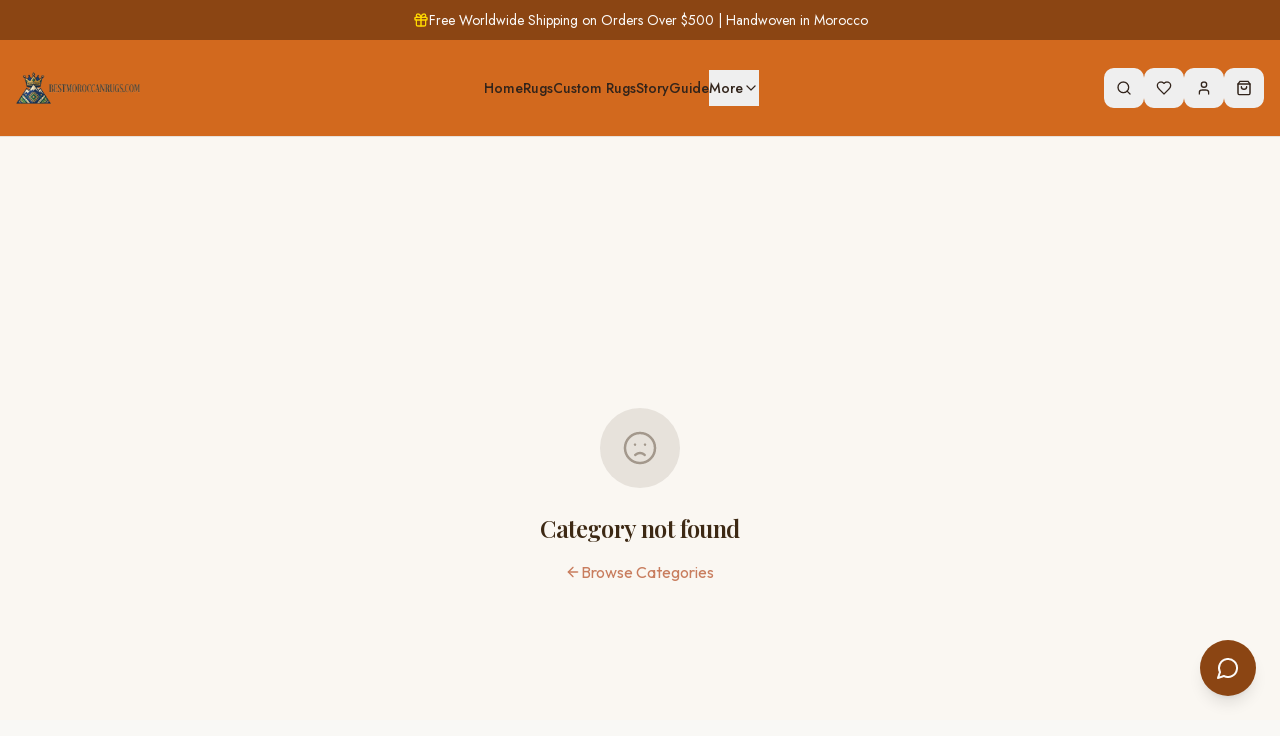

--- FILE ---
content_type: text/html; charset=utf-8
request_url: https://bestmoroccanrugs.com/category/fashion/
body_size: 996
content:
<!doctype html>
<html lang="en">
  <head>
    <meta charset="UTF-8" />
    <meta name="viewport" content="width=device-width, initial-scale=1.0" />
    <title>Best Moroccan Rugs | Authentic Handmade Berber Rugs</title>
    <meta name="description" content="Shop the best Moroccan rugs—authentic Berber pieces, handwoven in Morocco. Beni Ourain, Boujaad &amp; vintage styles. Worldwide shipping.">
    <meta name="author" content="best moroccan rugs">

    <!-- Google Fonts - Playfair Display for luxury headings -->
    <link rel="preconnect" href="https://fonts.googleapis.com">
    <link rel="preconnect" href="https://fonts.gstatic.com" crossorigin>
    <link href="https://fonts.googleapis.com/css2?family=Cormorant+Garamond:wght@400;500;600;700&family=Cormorant:wght@400;500;600;700&family=Jost:wght@300;400;500&family=Playfair+Display:wght@400;500;600;700&family=Outfit:wght@300;400;500;600;700&display=swap" rel="stylesheet">

    <!-- Open Graph -->
    <meta property="og:url" content="https://bestmoroccanrugs.com/category/fashion/">
    <meta property="og:type" content="website">
    <meta property="og:title" content="Best Moroccan Rugs | Authentic Handmade Berber Rugs">
    <meta property="og:description" content="Shop the best Moroccan rugs—authentic Berber pieces, handwoven in Morocco. Beni Ourain, Boujaad &amp; vintage styles. Worldwide shipping.">
    <meta property="og:image" content="https://imagedelivery.net/BsyoSwSelu_QE01uYNcFcA/e32f27ec-4538-4dcf-4f98-2144fb668d00/public">

    <!-- Twitter Card -->
    <meta name="twitter:card" content="summary_large_image" />
    <meta name="twitter:site" content="@Kechart">
    <meta name="twitter:title" content="Best Moroccan Rugs | Authentic Handmade Berber Rugs">
    <meta name="twitter:description" content="Shop the best Moroccan rugs—authentic Berber pieces, handwoven in Morocco. Beni Ourain, Boujaad &amp; vintage styles. Worldwide shipping.">
    <meta name="twitter:image" content="https://imagedelivery.net/BsyoSwSelu_QE01uYNcFcA/e32f27ec-4538-4dcf-4f98-2144fb668d00/public">

    <!-- Favicon - will be replaced server-side -->
    <link rel="icon" type="image/x-icon" href="https://imagedelivery.net/BsyoSwSelu_QE01uYNcFcA/da927ea2-ba5d-4c63-ee17-b508cfd93a00/public">
  <script type="module" crossorigin src="/assets/index-XeDjL0Rv.js"></script>
  <link rel="stylesheet" crossorigin href="/assets/index-J0jXhe_W.css">
  <link rel="canonical" href="https://bestmoroccanrugs.com/category/fashion/">
  <script type="application/ld+json">[{"@context":"https://schema.org","@type":"Organization","@id":"https://bestmoroccanrugs.com/#organization","name":"best moroccan rugs","url":"https://bestmoroccanrugs.com","logo":{"@type":"ImageObject","url":"https://imagedelivery.net/BsyoSwSelu_QE01uYNcFcA/e32f27ec-4538-4dcf-4f98-2144fb668d00/public","width":512,"height":512},"description":"Shop the best Moroccan rugs—authentic Berber pieces, handwoven in Morocco. Beni Ourain, Boujaad & vintage styles. Worldwide shipping.","sameAs":[]}]</script>
</head>

  <body>
    <div id="root"></div>
  </body>
</html>